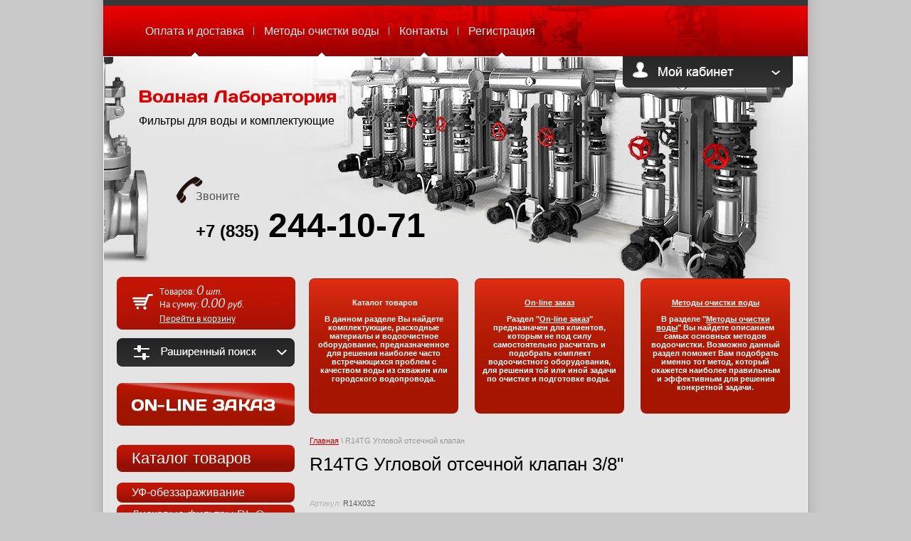

--- FILE ---
content_type: text/html; charset=utf-8
request_url: http://es-market.ru/magazin/product/r14tg-uglovoy-otsechnoy-klapan-3/8
body_size: 9605
content:


	<!DOCTYPE html PUBLIC "-//W3C//DTD XHTML 1.0 Transitional//EN" "http://www.w3.org/TR/xhtml1/DTD/xhtml1-transitional.dtd">
<html xmlns="http://www.w3.org/1999/xhtml" xml:lang="en" lang="ru">
<head>
<meta name="robots" content="all"/>
<meta http-equiv="Content-Type" content="text/html; charset=UTF-8" />
<meta name="description" content="GIACOMINI R14TG Угловой отсечной клапан 3/8&quot;" />
<meta name="keywords" content="GIACOMINI R14TG Угловой отсечной клапан 3/8&quot;" />
<meta name="SKYPE_TOOLBAR" content="SKYPE_TOOLBAR_PARSER_COMPATIBLE" />
<link href="/t/v124/images/styles.css" type="text/css" rel="stylesheet" />
<link href="/t/v124/images/styles_articles_tpl.css" type="text/css" rel="stylesheet" />
<title>GIACOMINI R14TG Угловой отсечной клапан 3/8&quot;</title>
<link href="/g/shop2/shop2.css" rel="stylesheet" type="text/css" />
<link href="/g/shop2/comments/comments.less.css" rel="stylesheet" type="text/css" />
<link rel="stylesheet" type="text/css" href="/g/shop2/elements.less.css">

	<script type="text/javascript" src="/g/jquery/jquery-1.7.2.min.js" charset="utf-8"></script>


<script type="text/javascript" src="/g/shop2/shop2.packed.js"></script>
<script type="text/javascript" src="/g/printme.js" charset="utf-8"></script>
<script type="text/javascript" src="/g/no_cookies.js" charset="utf-8"></script>
<script type="text/javascript" src="/g/shop2v2/default/js/baron.min.js"></script>
<script type="text/javascript" src="/g/shop2/shop2custom.js" charset="utf-8"></script>
<script type="text/javascript" src="/g/shop2/disable.params.shop2.js" charset="utf-8"></script>
<script type="text/javascript">
	shopClient.uri = '/magazin';
	shopClient.mode = 'product';
        	shop2.apiHash = {"getPromoProducts":"3b60d2253a25becf230ebec37325df50","cartAddItem":"a2b2708d2f1e82ae406ad564842f47a3","getSearchMatches":"0b15f2de19595381b47e6ec0bfacb58c","getFolderCustomFields":"2b086c18d0e0ef1d9456fe19c89484e1","getProductListItem":"2f0a3e58d36eb082fe7f7ce0bdb4e59a","cartRemoveItem":"2b14357476a194849e605c6cdc8ecc1f","cartUpdate":"f3e3559134acc89b73dc55622c31e154","cartRemoveCoupon":"fd3911c885b035210347a1bfc0f9bc73","cartAddCoupon":"11788a7d5f81a4aae5adf2502eb46ecd","deliveryCalc":"238e5bab2ac73a5cf66f7253ab937b72","printOrder":"2f8d2ec3a817335b61f29db01bd764cf","cancelOrder":"f06929687f751e2f364d06c729cc49b0","cancelOrderNotify":"d3ef365c64d794fba323282c19739f20","repeatOrder":"848b4c2bbca2f4f26042a20b95dfd421","paymentMethods":"d7ebcaee46b419a16499d42f9189401c","compare":"bc578952b9f7ab8b2a688bf9c9606dfd"};
</script><link href="/t/v124/images/styles_shop2.css" type="text/css" rel="stylesheet" />

            <!-- 46b9544ffa2e5e73c3c971fe2ede35a5 -->
            <script src='/shared/s3/js/lang/ru.js'></script>
            <script src='/shared/s3/js/common.min.js'></script>
        <link rel='stylesheet' type='text/css' href='/shared/s3/css/calendar.css' /><link rel='stylesheet' type='text/css' href='/shared/highslide-4.1.13/highslide.min.css'/>
<script type='text/javascript' src='/shared/highslide-4.1.13/highslide-full.packed.js'></script>
<script type='text/javascript'>
hs.graphicsDir = '/shared/highslide-4.1.13/graphics/';
hs.outlineType = null;
hs.showCredits = false;
hs.lang={cssDirection:'ltr',loadingText:'Загрузка...',loadingTitle:'Кликните чтобы отменить',focusTitle:'Нажмите чтобы перенести вперёд',fullExpandTitle:'Увеличить',fullExpandText:'Полноэкранный',previousText:'Предыдущий',previousTitle:'Назад (стрелка влево)',nextText:'Далее',nextTitle:'Далее (стрелка вправо)',moveTitle:'Передвинуть',moveText:'Передвинуть',closeText:'Закрыть',closeTitle:'Закрыть (Esc)',resizeTitle:'Восстановить размер',playText:'Слайд-шоу',playTitle:'Слайд-шоу (пробел)',pauseText:'Пауза',pauseTitle:'Приостановить слайд-шоу (пробел)',number:'Изображение %1/%2',restoreTitle:'Нажмите чтобы посмотреть картинку, используйте мышь для перетаскивания. Используйте клавиши вперёд и назад'};</script>

<!--s3_require-->
<link rel="stylesheet" href="/g/basestyle/1.0.1/user/user.css" type="text/css"/>
<link rel="stylesheet" href="/g/basestyle/1.0.1/user/user.blue.css" type="text/css"/>
<script type="text/javascript" src="/g/basestyle/1.0.1/user/user.js" async></script>
<!--/s3_require-->

<!--s3_goal-->
<script src="/g/s3/goal/1.0.0/s3.goal.js"></script>
<script>new s3.Goal({map:[], goals: [], ecommerce:[{"ecommerce":{"detail":{"products":[{"id":"2642494209","name":"R14TG Угловой отсечной клапан","price":473.8,"brand":"Giacomini S.p.A. (Италия)","category":""}]}}}]});</script>
<!--/s3_goal-->

</head>
<body>
<div id="site-wrap-2">
<div id="site-wrap">
	<div class="site-header">
      <div class="shop2-login shop2-login-close">
    <div class="shop2-login-header">
        Мой кабинет
    </div>
    <div class="shop2-login-body">
        <form method="post" action="/users" id="shop2-login">
            <input type="hidden" name="mode" value="login" />
            <div class="shop2-login-input-header">Логин:</div>
            <input type="text" name="login" class="shop2-login-input-big shop2-login-input-border" />
            <div class="shop2-login-input-header">Пароль:</div>
            <input type="password" name="password" class="shop2-login-input-small shop2-login-input-border" />
            <a class="shop2-button login" href="#" onclick="document.getElementById('shop2-login').submit(); return false;">
                <span class="shop2-button-left">Войти</span>
                <span class="shop2-button-right">&nbsp;</span>
            </a>
            <input type="submit" style="display: none" />
        <re-captcha data-captcha="recaptcha"
     data-name="captcha"
     data-sitekey="6LddAuIZAAAAAAuuCT_s37EF11beyoreUVbJlVZM"
     data-lang="ru"
     data-rsize="invisible"
     data-type="image"
     data-theme="light"></re-captcha></form>
        <a href="/users/register" class="shop2-login-registration-link">Регистрация</a>
        <div class="shop2-login-links-delimiter"></div>
        <a href="/users/forgot_password" class="shop2-login-recovery-link">Забыли пароль?</a>
    </div>
</div>
      <div class="site-logo"><a href="http://es-market.ru"><img src="/t/v124/images/logo.png" alt="logo" /></a></div>   
    <div class="phone-top"><div class="phone-top-title">Звоните</div><p><span style="color: #000000;"><span style="color: #000000; font-size: 18pt;"><strong>+7 (835)</strong></span><span style="color: #000000; font-size: 36pt;">&nbsp;<strong>2<span style="color: #000000;">44-10-71</span></strong></span></span></p>

<p>&nbsp;</p></div>    <div class="prof">Фильтры для воды и комплектующие</div>
	<ul class="menu-top">
             <li><a href="/oplata-i-dostavka" >Оплата и доставка</a></li>
             <li><a href="/metody-ochistki-vody" >Методы очистки воды</a></li>
             <li><a href="/kontakty" >Контакты</a></li>
             <li><a href="/users" >Регистрация</a></li>
          </ul><div class="top-blocks">
<div class="top-block"><p style="text-align: center;">&nbsp;<strong style="text-align: center;">Каталог товаров</strong></p>
<p style="text-align: center;"><strong style="text-align: center;">В данном разделе Вы найдете комплектующие, расходные материалы и водоочистное оборудование, предназначенное для решения наиболее часто встречающихся проблем с качеством воды из скважин или городского водопровода.</strong></p>
<p>&nbsp;</p></div><div class="top-block"><p><a href="/zakaz_on-line">
<p style="text-align: center;"><strong>On-line заказ</strong></p>
</a></p>
<p style="text-align: center;"><strong>Раздел "<strong><a href="/zakaz_on-line">On-line заказ</a>" предназначен для клиентов, которым не под силу самостоятельно расчитать и подобрать комплект водоочистного оборудования, для решения той или иной задачи по очистке и подготовке воды.&nbsp;</strong></strong></p>
<p>&nbsp;</p></div><div class="top-block"><p style="text-align: center;"><strong><a href="/metody-ochistki-vody">Методы очистки воды</a></strong></p>
<p style="text-align: center;"><strong>В разделе "<a href="/metody-ochistki-vody">Методы очистки воды</a>" Вы найдете описанием самых основных методов водоочистки. Возможно данный раздел поможет Вам подобрать именно тот метод, который окажется наиболее правильным и эффективным для решения конкретной задачи.</strong></p>
<p>&nbsp;</p></div></div>
    
</div>	
    
    <div class="site-content-wrap">
<div class="site-content-middle">

<div class="site-path" data-url="/"><a href="/">Главная</a> \ R14TG Угловой отсечной клапан</div><h1>R14TG Угловой отсечной клапан 3/8&quot;</h1>
	
		<script type="text/javascript">
			if ( typeof jQuery == "undefined") {
				document.write('<' + 'script type="text/javascript" charset="utf-8" ' + 'src="/shared/s3/js/jquery-1.7.2.min.js"' + '><' + '/script>');
			}
		</script>
	


	<script type="text/javascript">
		//<![CDATA[
		shop2.product.init({
			'refs' : [],
			'apiHash' : {"getPromoProducts":"3b60d2253a25becf230ebec37325df50","cartAddItem":"a2b2708d2f1e82ae406ad564842f47a3","getSearchMatches":"0b15f2de19595381b47e6ec0bfacb58c","getFolderCustomFields":"2b086c18d0e0ef1d9456fe19c89484e1","getProductListItem":"2f0a3e58d36eb082fe7f7ce0bdb4e59a","cartRemoveItem":"2b14357476a194849e605c6cdc8ecc1f","cartUpdate":"f3e3559134acc89b73dc55622c31e154","cartRemoveCoupon":"fd3911c885b035210347a1bfc0f9bc73","cartAddCoupon":"11788a7d5f81a4aae5adf2502eb46ecd","deliveryCalc":"238e5bab2ac73a5cf66f7253ab937b72","printOrder":"2f8d2ec3a817335b61f29db01bd764cf","cancelOrder":"f06929687f751e2f364d06c729cc49b0","cancelOrderNotify":"d3ef365c64d794fba323282c19739f20","repeatOrder":"848b4c2bbca2f4f26042a20b95dfd421","paymentMethods":"d7ebcaee46b419a16499d42f9189401c","compare":"bc578952b9f7ab8b2a688bf9c9606dfd"},
			'verId': 678424
			});
		// ]]>
	</script>

	
	
	
													
				
<form class="tpl-product shop2-product-item"  method="post" action="/magazin?mode=cart&amp;action=add" accept-charset="utf-8"
onsubmit="shopClient.addItem(this, 'a2b2708d2f1e82ae406ad564842f47a3', '678424', this.kind_id.value, this.amount.value,this.elements.submit, 'shop2-cart-preview'); return false;">
	<input type="hidden" name="kind_id" value="2642494209"/>
	<input type="hidden" name="product_id" value="2286575809"/>
	<input type="hidden" name="meta" value='null'/>
		<div class="product-code">
		Артикул: <span>R14X032</span>
	</div>
			<div class="product-clear"></div>
	<div class="product-wrap">
		<div class="product-left-bar">
			<div style="min-width:192px; min-height:180px;">
				<div class="product-image " style="width:192px; height:180px;">
										<a href="/d/38_r14tg_uglovoy_otsechnoy_klapan.png" class="highslide" onclick="return hs.expand(this, {slideshowGroup: 'product'})"> <img id="shop2-product-image"
						src="/thumb/2/oREPdtkdLqdhMVL09xn4IQ/192r180/d/38_r14tg_uglovoy_otsechnoy_klapan.png" 
						alt="R14TG Угловой отсечной клапан" /> </a>
									</div>
												<div class="product-vendor">
					<table>
						<tr>
														<td class="product-vendor-name"><a href="/magazin/vendor/giacomini-s-p-a-italiya">Giacomini S.p.A. (Италия)</a></td>
						</tr>
					</table>
				</div>
											</div>

		</div>
		<div class="product-right-bar">
			<div class="product-bot">
								
								<div class="product-price">
										Цена:
					<br />
					<div style="text-decoration: line-through;" class="price-old"><span>679.65 руб.</span></div>					<span>473.80</span> <em>руб. </em>
									</div>
				<div class="product-amount">
					Кол-во:
					<br />
					<span class="product-amount-button p-minus"></span>
					<input type="text" name="amount" value="1" />
					<span class="product-amount-button p-plus"></span>
				</div>
				<div class="buy-button">
					<button type="submit" name="submit" value="Купить"  class="product-buy" title="Купить"><span class="buy"></span></button>
				</div>
				<div class="product-clear"></div>
				
			</div>
			
			
			<div class="product-compare">
			<label>
				<input type="checkbox" value="2642494209"/>
				Добавить к сравнению
			</label>
		</div>
		
							
		<script type="text/javascript">
			hs.align = 'center';
			hs.transitions = ['expand', 'crossfade'];
			hs.outlineType = 'rounded-white';
			hs.fadeInOut = true;
			hs.dimmingOpacity = 0.75;

			hs.addSlideshow({
				slideshowGroup: 'product',
				interval: 5000,
				repeat: false,
				useControls: true,
				fixedControls: 'fit',
				overlayOptions: {
					opacity: .75,
					position: 'bottom center',
					hideOnMouseOut: true
				}
			});
		</script>
	

		</div>
		<div class="product-clear"></div>
	</div>
<re-captcha data-captcha="recaptcha"
     data-name="captcha"
     data-sitekey="6LddAuIZAAAAAAuuCT_s37EF11beyoreUVbJlVZM"
     data-lang="ru"
     data-rsize="invisible"
     data-type="image"
     data-theme="light"></re-captcha></form>



<div class="product-desc">
	<div class="shop-tabs">
		<ul class="shop-tabs-nav">
							<li>
					<a href="#tabs-1">Описание</a>
				</li>
			
			
			
								</ul>

		<div class="product-clear"></div>

					<div class="shop-tab" id="tabs-1">
				<p style="text-align: justify;">Угловой отсечной клапан, хромированный, отвод с герметичной прокладкой.</p>
				<div class="product-clear"></div>
			</div>
		
		
		
		
		
	</div>
</div>

<br />
<div class="shop2-back">
    <a rel="nofollow" href="javascript:shopClient.back()"><span>Назад</span></a>  
</div>
	

	
	<div class="content-clear"></div>
</div>
</div>
<div class="site-content-left">
     


<div id="shop2-cart-preview">
<div id="cart">
  Товаров: <span id="cart_total_amount">0</span> <span id="cart_total_italic">шт.</span>
  <div>На сумму: <p class="sum"  id="mags"><span id="cart_total">0.00</span> руб.</p></div>
<p class="order"><a href="/magazin/cart">Перейти в корзину</a></p>
<div id="shop-added">Добавлено в корзину</div>
</div>
</div>






  <div class="shop-search-metawrap">
  <div class="shop-search-title">Поиск</div>
	  <div class="shop-search-wrap">

	<form method="get" name="shop2_search"
		action="/magazin/search" enctype="multipart/form-data">
		<input type="hidden" name="sort_by" value=""/>
		
		<div class="row">
			Цена:<br /> 
			<span>от:</span> <input class="small" type="text" name="s[price][min]" value="" /> <span>до:</span> <input class="small" type="text" name="s[price][max]" value="" />
		</div>
		
		<div class="row">
			Название:<br />  <input type="text" name="s[name]" value="" maxlength="100" size="16" />
		</div>
		
		<div class="row">
			Артикул:<br />
			<input type="text" name="s[article]" value="" maxlength="100" size="16" />
		</div>
		
		<div class="row">
			Текст:<br /> 
			<input type="text" name="search_text" value="" maxlength="100" size="16" />
		</div>
	
		<div class="row">Выберите категорию:<br /><select id="s[folder_id]" name="s[folder_id]" onchange="shopClient.Search.getFolderParams(this, '2b086c18d0e0ef1d9456fe19c89484e1', 678424)"><option value="" >Все</option><option value="237763009" > УФ-обеззараживание</option><option value="232849409" > Дисковые фильтры RL-Q</option><option value="117383009" > Ионообменные смолы</option><option value="90634102" > Таблетированная соль</option><option value="117382809" > Фильтрующие материалы</option><option value="234836209" > Системы аэрации воды</option><option value="234836009" > Системы умягчения воды</option><option value="234837809" > Системы фильтрации воды</option><option value="95234809" > Комбинированные системы</option><option value="141920209" > Системы удаления нитратов</option><option value="609405621" > Оборудование Kinetico</option><option value="55922209" > Оборудование Ecomaster</option><option value="131504409" > Оборудование Gruenbeck</option><option value="130012609" > Мембранные элементы CSM</option><option value="609618621" > Фильтры Hangzhou Mey MBH</option></select></div><div id="shop2_search_custom_fields"></div>
		
		<div class="row">Производитель:<br /><select name="s[vendor_id]"><option value="">Все</option><option value="22335902" >Alpha Commodities SARL</option><option value="496009" >Best Water Technology</option><option value="8816009" >Canature</option><option value="8815809" >Clack</option><option value="26188809" >Extrasel GMBH</option><option value="26134009" >Giacomini S.p.A. (Италия)</option><option value="10397809" >Grünbeck Wasseraufbereitung GmbH</option><option value="10539609" >Hangzhou Mey КНР</option><option value="37012021" >Kinetico Incorporated</option><option value="22340502" >Koyuncy, Турция</option><option value="1464009" >LANXESS Deuttschlland GmbH</option><option value="22336902" >Мозырьсоль</option><option value="8950907" >Россия</option><option value="22303302" >Турция, Koyuncy</option></select></div>	
		<div class="row">
			Новинка:<br /> 
			<select name="s[new]">
				<option value="">Все</option>
				<option value="0">нет</option>
				<option value="1">да</option>
			</select>
		</div>
		
		<div class="row">
			Спецпредложение:<br />
			<select name="s[special]">
				<option value="">Все</option>
				<option value="0">нет</option>
				<option value="1">да</option>
			</select>
		</div>
	
		<div class="row">
			Результатов на странице:<br />
			<select name="s[products_per_page]">
																		<option value="5">5</option>
														<option value="20">20</option>
														<option value="35">35</option>
														<option value="50">50</option>
														<option value="65">65</option>
														<option value="80">80</option>
														<option value="95">95</option>
							</select>
		</div>

		<div class="submit"><input type="submit" value="Найти" /></div>
	<re-captcha data-captcha="recaptcha"
     data-name="captcha"
     data-sitekey="6LddAuIZAAAAAAuuCT_s37EF11beyoreUVbJlVZM"
     data-lang="ru"
     data-rsize="invisible"
     data-type="image"
     data-theme="light"></re-captcha></form>
</div>
  </div>
  <div class="zakaz"><a href="/zakaz_on-line" title="On-line заказ"><img src="/t/v124/images/zakaz.png" alt="On-line заказ" /></a></div>
    
        <div class="cat-tit">Каталог товаров</div>
    <ul class="cat">
                <li class="level_1"><a href="/magazin/folder/uf-obezzarazhivaniye" >УФ-обеззараживание</a></li>
                           <li class="level_1"><a href="/magazin/folder/diskovyye-filtry" >Дисковые фильтры RL-Q</a></li>
                           <li class="level_1"><a href="/magazin/folder/ionoobmennyye-smoly" >Ионообменные смолы</a></li>
                           <li class="level_1"><a href="/magazin/folder/salt" >Таблетированная соль</a></li>
                           <li class="level_1"><a href="/magazin/folder/filtruyushchiye-materialy" >Фильтрующие материалы</a></li>
                           <li class="level_1"><a href="/magazin/folder/sistemy-aeratsii-vody" >Системы аэрации воды</a></li>
                           <li class="level_1"><a href="/magazin/folder/sistemy-umyagcheniya-vody" >Системы умягчения воды</a></li>
                           <li class="level_1"><a href="/magazin/folder/sistemy-filtratsii-vody" >Системы фильтрации воды</a></li>
                           <li class="level_1"><a href="/magazin/folder/mnogofunktsionalnyye-sistemy-runxin" >Комбинированные системы</a></li>
                           <li class="level_1"><a href="/magazin/folder/sistemy-udaleniya-nitratov" >Системы удаления нитратов</a></li>
                           <li class="level_1"><a href="/magazin-kinetico/folder/kinetico" >Оборудование Kinetico</a></li>
                           <li class="level_1"><a href="/magazin/folder/ecomaster" >Оборудование Ecomaster</a></li>
                           <li class="level_1"><a href="/magazin/folder/gruenbeck" >Оборудование Gruenbeck</a></li>
                           <li class="level_1"><a href="/magazin/folder/csm" >Мембранные элементы CSM</a></li>
                           <li class="level_1"><a href="/magazin/folder/mbh" >Фильтры Hangzhou Mey MBH</a></li>
           </ul>  <!--433-->
               
       <div class="inform"><a href="http://clck.yandex.ru/redir/dtype=stred/pid=47/cid=1248/*http://market.yandex.ru/grade-shop.xml?shop_id=148193"><img src="http://clck.yandex.ru/redir/dtype=stred/pid=47/cid=1248/*http://img.yandex.ru/market/informer9.png" border="0" alt="Оцените качество магазина на Яндекс.Маркете." /></a>


<object height="100" width="100" codebase="http://download.macromedia.com/pub/shockwave/cabs/flash/swflash.cab#version=6,0,40,0" classid="clsid:d27cdb6e-ae6d-11cf-96b8-444553540000">
 <param name="wmode" value="transparent" />
 <param name="src" value="http://flashbase.oml.ru/f/clock_1.swf" /><embed height="100" width="100" src="http://flashbase.oml.ru/f/clock_1.swf" wmode="transparent" type="application/x-shockwave-flash"></embed>
 </object></div></div>   

  <div class="clear"></div>
</div></div>

<div class="site-footer">
<div class="site-name-bottom"> &copy; 2011 - 2026 ООО "Экосистемы"</div>
    <div class="site-counters"><!--LiveInternet counter--><script type="text/javascript"><!--
document.write("<a href='http://www.liveinternet.ru/click' "+
"target=_blank><img src='//counter.yadro.ru/hit?t52.10;r"+
escape(document.referrer)+((typeof(screen)=="undefined")?"":
";s"+screen.width+"*"+screen.height+"*"+(screen.colorDepth?
screen.colorDepth:screen.pixelDepth))+";u"+escape(document.URL)+
";"+Math.random()+
"' alt='' title='LiveInternet: показано число просмотров и"+
" посетителей за 24 часа' "+
"border='0' width='88' height='31'><\/a>")
//--></script><!--/LiveInternet-->

<!-- Rating@Mail.ru counter -->
<script type="text/javascript">//<![CDATA[
var a='';js=10;d=document;
try{a+=';r='+escape(d.referrer);}catch(e){}try{a+=';j='+navigator.javaEnabled();js=11;}catch(e){}
try{s=screen;a+=';s='+s.width+'*'+s.height;a+=';d='+(s.colorDepth?s.colorDepth:s.pixelDepth);js=12;}catch(e){}
try{if(typeof((new Array).push('t'))==="number")js=13;}catch(e){}
try{d.write('<a href="http://top.mail.ru/jump?from=2069669"><img src="http://d4.c9.bf.a1.top.mail.ru/counter?id=2069669;t=77;js='+js+
a+';rand='+Math.random()+'" alt="Рейтинг@Mail.ru" style="border:0;" height="31" width="38" \/><\/a>');}catch(e){}//]]></script>
<noscript><p><a href="http://top.mail.ru/jump?from=2069669"><img src="http://d4.c9.bf.a1.top.mail.ru/counter?js=na;id=2069669;t=77" 
style="border:0;" height="31" width="38" alt="Рейтинг@Mail.ru" /></a></p></noscript>
<!-- //Rating@Mail.ru counter -->

<!-- begin of Top100 code -->

<script id="top100Counter" type="text/javascript" src="http://counter.rambler.ru/top100.jcn?2511377"></script>
<noscript>
<a href="http://top100.rambler.ru/navi/2511377/">
<img src="http://counter.rambler.ru/top100.cnt?2511377" alt="Rambler's Top100" border="0" />
</a>

</noscript>
<!-- end of Top100 code -->
<!--__INFO2026-01-21 00:50:04INFO__-->
</div>
    <div class="site-copyright"><span style='font-size:14px;' class='copyright'><!--noindex--> <span style="text-decoration:underline; cursor: pointer;" onclick="javascript:window.open('https://megagr'+'oup.ru/base_site?utm_referrer='+location.hostname)" class="copyright">Создание сайта для компании</span> <!--/noindex-->
</span></div>
    <div class="address-bottom"><table border="0" class="table0" style="width: 191px; height: 10px;">
	<tbody>
		<tr>
			<td style="text-align: left;"><span style="font-size: 10.6667px;">Чебоксары</span></td>
			<td style="text-align: left;"><span style="font-size: 8pt;">+7 (835) 244-10-71</span></td>
		</tr>
		<tr>
			<td><span style="font-size: 8pt;">Н.Новгород</span></td>
			<td><span style="font-size: 8pt;">+7 (831) 414-10-71</span></td>
		</tr>
	</tbody>
</table></div>      
    <ul class="menu-bottom">
             <li><a href="/oplata-i-dostavka" >Оплата и доставка</a></li>
             <li><a href="/metody-ochistki-vody" >Методы очистки воды</a></li>
             <li><a href="/kontakty" >Контакты</a></li>
             <li><a href="/users" >Регистрация</a></li>
          </ul></div>
<!--V.G.-->

<!-- assets.bottom -->
<!-- </noscript></script></style> -->
<script src="/my/s3/js/site.min.js?1768978399" ></script>
<script src="/my/s3/js/site/defender.min.js?1768978399" ></script>
<script src="https://cp.onicon.ru/loader/5326bcad72d22cfc74000003.js" data-auto async></script>
<script >/*<![CDATA[*/
var megacounter_key="706147f9e26dc387299a46e36245925d";
(function(d){
    var s = d.createElement("script");
    s.src = "//counter.megagroup.ru/loader.js?"+new Date().getTime();
    s.async = true;
    d.getElementsByTagName("head")[0].appendChild(s);
})(document);
/*]]>*/</script>
<script >/*<![CDATA[*/
$ite.start({"sid":253114,"vid":678424,"aid":17365,"stid":4,"cp":21,"active":true,"domain":"es-market.ru","lang":"ru","trusted":false,"debug":false,"captcha":3});
/*]]>*/</script>
<!-- /assets.bottom -->
</body>
</html>


--- FILE ---
content_type: text/css
request_url: http://es-market.ru/t/v124/images/styles.css
body_size: 3267
content:
@charset "utf-8";
/* CSS Document */

@font-face {
    font-family: 'PTSansRegular';
    src: url('pt_sans-web-regular-webfont.eot');
    src: local('☺'), url('pt_sans-web-regular-webfont.woff') format('woff'), url('pt_sans-web-regular-webfont.ttf') format('truetype'), url('pt_sans-web-regular-webfont.svg#PTSansRegular') format('svg');
    font-weight: normal;
    font-style: normal;
}

@font-face {
    font-family: 'PTSansItalic';
    src: url('pt_sans_italic-webfont.eot');
    src: local('☺'), url('pt_sans_italic-webfont.woff') format('woff'), url('pt_sans_italic-webfont.ttf') format('truetype'), url('pt_sans_italic-webfont.svg#PTSansItalic') format('svg');
    font-weight: normal;
    font-style: normal;
}

html, body {
  margin:0;
  padding:0;
  position:relative;
  height:100%;
  min-width:990px;
  font:normal 15px "Trebuchet MS", Arial, Helvetica, sans-serif;
  color:#4b4b4b;
  background:url(wrap-fon.png) center repeat-y #c9c9c9;
}

img{border:none;}

a {color:#0080a0;}
    a:hover {text-decoration:none;}
         a img {border:none;}

h1, h2, h3, h4, h5, h6 {font-weight:normal; font-family:"Trebuchet MS", Arial, Helvetica, sans-serif; color:#000000;}

h1 {
  display:block;
  width:460px;
   font-size:26px;
   margin:0 0 33px;
}

h2 {font-size:25px;}

h3 {font-size:24px;}

h4 {font-size:22px;}

h5, h6 {font-size:20px;}

div.site-path {font-family:"Trebuchet MS", Arial, Helvetica, sans-serif;font-size:11px;color:#989898;margin:0 0 12px;position:relative; width:460px;}
div.site-path a {color:#c80000;}
div.site-path span.strelochka {color:#989898;}

.thumb              {color:#009946}

/* tables */

table.table0 { border-collapse:collapse;}
  table.table0 td { padding:5px; border: none}

table.table1 { border-collapse:collapse;}

    table.table1 td { padding:5px; border: 1px solid #5c5c5c;}

table.table2 { border-collapse:collapse;}

    table.table2 td { padding:5px; border: 1px solid #5c5c5c;}
      table.table2 th { padding:8px 5px; border: 1px solid #5c5c5c; background-color:#c83123; color:#ffffff; text-align:left;}

/* GALLERY */

table.gallery {border-spacing:10px; border-collapse:separate;}
  table.gallery td {background-color:none; text-align:center; padding:15px;}
    table.gallery td img {}

hr {height:1px; font-size:0; line-height:0; background:#5c5c5c;border:none}

/*main*/

#site-wrap-2 {
  position:relative;
  width:100%;
  min-height:100%;
  margin:0 auto -120px;
  background:url(top-bigimage.jpg) top center no-repeat;
}
#site-wrap {
  position:relative;
  height:auto !important;
  height:100%;
  min-height:100%;
  width:990px;
  padding:0;
  margin:0 auto;
}

.clear {clear:both;height:120px;}
.content-clear {clear:both;}
.site-header {position:relative;height:478px;}

.site-logo {
  position:absolute;
  left:50px;
  top:127px;
}

.prof {
  position:absolute;
  top:161px;
  left:50px;
  font-family:"Trebuchet MS", Arial, Helvetica, sans-serif;
  font-size:16px;
  color:#000000;
}

.phone-top {
  position:absolute;
  left:102px;
  top:248px;
  overflow:hidden;
  color:#717171;
  background:url(phone.png) top left no-repeat;
  padding:19px 0 0 28px;
  font:normal 20px "Trebuchet MS", Arial, Helvetica, sans-serif;
}
.phone-top-title {font-family:"Trebuchet MS", Arial, Helvetica, sans-serif; color:#4c4c4c; font-size:16px; margin:0 0 4px;}
.phone-top a {color:#717171;}
.phone-top p {margin:0;padding:0;}

.zakaz {
  margin:23px 0 27px;
}

.top-blocks {
  position:absolute;
  top:391px;
  left:289px;
  height:190px;
  width:700px;
  overflow:hidden;
}

.top-block {
  position:relative;
  float:left;
  height:159px;
  border-top:1px solid #a51500;
  width:190px;
  text-align:center;
  padding:16px 10px 14px;
  margin:0 23px 0 0;
  font-family:"Trebuchet MS", Arial, Helvetica, sans-serif;
  font-size:11px;
  color:#ffffff;
  background:url(top-block.png) top repeat-x;
  -moz-border-radius:8px;
  -webkit-border-radius:8px;
  -khtml-border-radius:8px;
  border-radius:8px;
  behavior:url(/d/253936/t/images/pie.htc);
}
.top-block a {color:#ffffff;}

/*============ Menu Top ==============*/

.menu-top {
  position:absolute;
  left:44px;
  top:8px;
  right:44px;
  height:71px;
  list-style:none;
  overflow:hidden;
  margin:0;
  padding:0;
}
.menu-top li {
  display:inline-block;
  height:71px;
  line-height:71px;
  background:url(tm-rishka.gif) left no-repeat;
  *display:inline;
  zoom:1;
}
.menu-top li:first-child {background:none;}

.menu-top li a {
  display:inline-block;
  height:71px;
  line-height:71px;
  text-decoration:none;
  margin:0 -6px 0 0;
  padding:0 15px;
  color:#efefef;
  font-family:"Trebuchet MS", Arial, Helvetica, sans-serif;
  font-size:16px;
  background:url(tm-strelka.gif) bottom center no-repeat;
}
.menu-top li a:hover {
  position:relative;
  z-index:3;
  background:url(tm-strelka.gif) bottom center no-repeat #373737;
}
/*-=-=-=-=-=-=-=-=-=-=-=-=  Content -=-=-=-=-=-=-=-=-=-=-=-=*/

.site-content-wrap {float:left;  width:100%;}



/*-=-=-=-=-=-=-=-=-=-=-=-=  Center col -=-=-=-=-=-=-=-=-=-=-=-=*/

.site-content-middle {margin:0 20px 0 290px;padding:135px 0 40px;}

/*-=-=-=-=-=-=-=-=-=-=-=-=  Left col -=-=-=-=-=-=-=-=-=-=-=-=*/

.site-content-left {float:left; width:250px; margin-left:-100%;padding:0 0 40px 19px; margin-top: -89px; position: relative;}

/*==   Lmenu   ==*/

.lmenu {
  width:250px;
  list-style:none;
  margin:0 0 21px;
  padding:0;
}

.lmenu li {
  wight:250px;
  margin:0 0 3px;
}
.lmenu li a {
  position:relative;
  display:block;
  width:250px;
  color:#ffffff;
  text-decoration:none;
  background:url(lm.png) top repeat-x #951004;
    -moz-border-radius:8px;
  -webkit-border-radius:8px;
  -khtml-border-radius:8px;
  border-radius:8px;
  behavior:url(/d/253936/t/images/pie.htc);
}
.lmenu li a:hover {
  background:url(lm-hov.png) top repeat-x #121212;
  color:#ffffff;
  text-decoration:none;
}
.lmenu li a span.hov1 {
  position:relative;
  display:inline-block;
  width:219px;
  background:url(lm-strelka.png) left no-repeat;
  font-family:"Trebuchet MS", Arial, Helvetica, sans-serif;
  text-decoration:none;
  font-size:16px;
  padding:5px 10px 5px 21px;
  cursor:pointer;
  background:url(lm-strelka.gif) 0 12px no-repeat;
  -moz-border-radius:8px;
  -webkit-border-radius:8px;
  -khtml-border-radius:8px;
  border-radius:8px;
  behavior:url(/d/253936/t/images/pie.htc);
}
.lmenu li a:hover span.hov1 {background:url(lm-strelka.gif) 0 12px no-repeat;}

/*==   CAT   ==*/

.cat-tit {
  font-family:"Trebuchet MS", Arial, Helvetica, sans-serif;
  font-size:22px;
  color:#fefefe;
  margin:0 0 15px;
  padding:6px 10px 6px 21px;
  background:url(lm.png) top repeat-x #951004;
  -moz-border-radius:8px;
  -webkit-border-radius:8px;
  -khtml-border-radius:8px;
  border-radius:8px;
  behavior:url(/d/253936/t/images/pie.htc);
}

.cat {
  width:250px;
  list-style:none;
  margin:0 0 30px;
  padding:0;
}
.cat li {
  wight:250px;
  margin:0 0 3px;
}
.cat li.level_1 a {
  position:relative;
  display:block;
  width:219px;
  color:#ffffff;
  font-family:"Trebuchet MS", Arial, Helvetica, sans-serif;
  text-decoration:none;
  font-size:16px;
  padding:5px 10px 5px 21px;
  background:url(lm.png) top repeat-x #951004;
  -moz-border-radius:8px;
  -webkit-border-radius:8px;
  -khtml-border-radius:8px;
  border-radius:8px;
  behavior:url(/d/253936/t/images/pie.htc);
}
.cat li.level_1 a:hover, .cat li.level_1 #active {
  background:url(lm-hov.png) top repeat-x #121212;
  color:#ffffff;
  text-decoration:none;
}


.cat li.level_2 {
  padding:0 15px;
  display:block;
}

.cat li.level_2 a {
  position:relative;
  display:block;
  padding:5px 10px 5px 20px;
  color:#686868;
  font-size:12px;
  font-family:Arial, Helvetica, sans-serif;
  text-decoration:none;
  background:url(cat-level2.gif) left no-repeat #c5c5c5;
  -moz-border-radius:8px;
  -webkit-border-radius:8px;
  -khtml-border-radius:8px;
  border-radius:8px;
  behavior:url(/d/253936/t/images/pie.htc);
}

.cat li.level_2 a:hover, .cat li.level_2 #active {
  color:#d50209;
  background:url(cat-level2-hov.gif) left no-repeat #c5c5c5;
}

/*------------------------  Edit-block  -----------------------*/

div.edit-tit {
  font-family:"Trebuchet MS", Arial, Helvetica, sans-serif;
  font-size:22px;
  margin:0 0 16px;
}
div.edit {
  position:relative;
  width:220px;
  color:#ffffff;
  font-family:"Trebuchet MS", Arial, Helvetica, sans-serif;
  font-size:14px;
  padding:15px 10px 20px 20px;
  line-height:18px;
  margin:0 0 14px;
  background:#373737;
    -moz-border-radius:8px;
  -webkit-border-radius:8px;
  -khtml-border-radius:8px;
  border-radius:8px;
  behavior:url(/d/253936/t/images/pie.htc);
}
div.edit a {color:#00ccff;}

/*===================   NEWS Block  ======================*/

.news-tit {
  width:230px;
  padding:0 0 0 20px;
  font-family:"Trebuchet MS", Arial, Helvetica, sans-serif;
  font-size:26px;
  color:#c80000;
}

.news-block {width:220px;padding:6px 10px 40px 20px;}
.news-block div.news {padding:10px 0 10px;color:;font-size:11px;}
div.news a {color:;}
div.date {
  width:68px;
  height:17px;
  line-height:17px;
  font-size:12px;
  color:#ffffff;
  margin:0 0 7px;
  font-family:"Trebuchet MS", Arial, Helvetica, sans-serif;
  text-align:center;
  background:#c80000;
}
div.topn {margin-bottom:7px;}
div.news a.zag {color:#0080a0;font-family:"Trebuchet MS", Arial, Helvetica, sans-serif;font-size:14px;}


/*------------------------  Informers  -----------------------*/

.inform {width:250px;padding:0 0 10px;text-align:center;}
.inform img {margin-bottom:15px;}

/*------------------------  подвал  -----------------------*/
                                                 
                                                 
.site-footer {
  position:relative;
  width:990px;
  height:120px;
  margin:0 auto;
  background:#373737;
}

.site-name-bottom {
  position:absolute;
  left:41px;
  bottom:74px;
  color:#ffffff;
  font-size:11px;
  font-family:Arial, Helvetica, sans-serif;
}

.site-counters {
  position:absolute;
  right:40px;
  bottom:34px;
  height:31px;
  color:#ffffff;
}

.site-copyright {
  position:absolute;
  right:40px;
  bottom:74px;
  font-size:11px;
  font-family:Arial, Helvetica, sans-serif;
  color:#ffffff;
}
.site-copyright a {color:#ffffff; cursor:pointer;}
.site-copyright span.copyright {font-size:11px !important;}

.address-bottom {
  position:absolute;
  left:330px;
  top:32px;
  width:240px;
  height:75px;
  overflow:hidden;
  color:#ffffff;
  font:normal 13px Arial, Helvetica, sans-serif;
}
.address-bottom a {color:#ffffff;}
.address-bottom p {margin:0;padding:0;}


/*============ Menu Bottom ==============*/

.menu-bottom {
  position:absolute;
  left:25px;
  right:25px;
  bottom:130px;
  list-style:none;
  margin:0;
  padding:0;
}
.menu-bottom li {display:inline;}

.menu-bottom li a {
  display:inline-block;
  text-decoration:underline;
  margin:0 -4px 0 0;
  padding:0 15px;
  color:#707070;
  font-family:"Trebuchet MS", Arial, Helvetica, sans-serif;
  font-size:12px;
}

.menu-bottom li a:hover {
  text-decoration:none;
}


/* Корзина */

#cart {
  margin:0 0 12px;
  height:62px;
  width:191px;
  padding:12px 0 0 60px;
  font:13px/1 'PTSansRegular';
  color:#ffffff;
  background:url(cart.png) top left no-repeat;
}

.sum {font-size:13px; color:#ffffff;font-family:PTSansItalic; padding:0;margin:0; display:inline-block;*display:inline;zoom:1;}
.sum span{ font-size:18px;color:#ffffff;}

#cart_total_amount, #cart_total_italic {
  font-weight:normal;
  font-family:PTSansItalic;
}

#cart_total_amount {font-size:18px;}

#cart_total {font-weight:normal;}

.order {
  margin: 6px 0 0;
  padding:0;
  color:#ffffff;
}
.order a {color:#ffffff;}
#shop-added {display:none; z-index:10000; padding:4px; font-size:14px; position:absolute; left:0px; top:0px; line-height:normal; border:2px solid #ffffff; background:#c51707; color:#ffffff; width:145px; text-align:center; }

/*V.G.*/
.product-actions, .product-discounts {display:none !important;}

--- FILE ---
content_type: text/css
request_url: http://es-market.ru/t/v124/images/styles_shop2.css
body_size: 1886
content:
@charset "utf-8";
/* CSS Document */
div.shop-search-metawrap {
  background:#fff;
  -moz-border-radius:7px;
  -webkit-border-radius:7px;
  border-radius:7px;
  behavior: url(/g/pie//pie.htc);
  position:relative;
}
div.shop-search-title {
  margin:0;
  height: 35px;
  width: 201px;
  text-indent:-9999px;
  background: url(shop_search.png) top left no-repeat;
}
div.shop-search-title.opened {background: url(shop_search.png) top left no-repeat;}

div.shop-search-wrap {
  margin:0;
  width: 166px;
  border:0;
  padding: 10px 42px 15px 42px;
}

div.shop2-login {
  width:239px;
  background: #232323;
right: 21px;
top: 79px;
  -moz-border-radius:0 0 8px 8px;
  -webkit-border-radius:0 0 8px 8px;
  border-radius:0 0 8px 8px;
  behavior: url(/g/pie//pie.htc);
}
div.shop2-login-input-header,
a.shop2-login-recovery-link,
a.shop2-login-recovery-link:hover,
div.shop2-login-username,
a.shop2-login-options-link,
a.shop2-login-options-link:hover,
a.shop2-login-orders-link,
a.shop2-login-orders-link:hover {
  color:#fff;
}
a.shop2-login-registration-link,
a.shop2-login-registration-link:hover {
  color:#c11505;
}

div.shop2-login.shop2-login-close div.shop2-login-header,
div.shop2-login-header {
  text-indent:-9999px;
  background: url(cabinet-header-bg.png) 0 0 no-repeat;
  height: 44px;
}


form.shop2-filter {
  background:#f4f4f4;
  padding-left:12px;
}


div.shop2-sorting {
  background:#212121;
  color: #fff;
}
a.shop-filter-param-val-active {
  color:#fff;
  font-weight:bold;
  background-color:#bf1505;
  background-image:url(shop-filter-param-close.png);
}


span.filter-result {background: #af1304;}
span.filter-result div.filter-result-arrow {background-image:url(filter-result-arrow.png);}


a.shop2-sorting-param-desc span,
a.shop2-sorting-param-asc span {background-image: url(shop2-sorting-arrows.png);}

a.shop2-sorting-reset,
div.cart-registration-left div,
div.coupon-block span.coupon-block-title {color:#fff;}



a.shop2-sorting-reset span {border-bottom:1px dashed #fff;}


ul.shop2-views li.shop2-views-simple a {background: url(shop2-views-simple.png) 0 0 no-repeat;}
ul.shop2-views li.shop2-views-thumbs a {background: url(shop2-views-thumbs.png) 0 0 no-repeat;}
ul.shop2-views li.shop2-views-list a {background: url(shop2-views-list.png) 0 0 no-repeat;}

ul.shop2-views li.shop2-views-simple a:hover,
ul.shop2-views li.shop2-views-thumbs a:hover,
ul.shop2-views li.shop2-views-list a:hover {background-position: 0 -35px;}

ul.shop2-views li.shop2-views-simple a:active,
ul.shop2-views li.shop2-views-simple.shop2-views-active a,
ul.shop2-views li.shop2-views-thumbs a:active,
ul.shop2-views li.shop2-views-thumbs.shop2-views-active a,
ul.shop2-views li.shop2-views-list a:active,
ul.shop2-views li.shop2-views-list.shop2-views-active a {background-position: 0 -69px;}


div.tpl-product-list-v div.product-item {margin-right:6px;}

div.tpl-product-list-v div.product-top,
div.tpl-product-list-h div.product-item {
  background:#f4f4f4;
}

div.tpl-product-list-v div.product-new,
div.tpl-product-list-h div.product-new,
form.tpl-product div.product-new {
  background:#292929;
}
div.tpl-product-list-v div.product-spec,
div.tpl-product-list-h div.product-spec,
form.tpl-product div.product-bot div.spec-lable {
  background:#bf1505;
}

div.tpl-product-list-v div.product-bot {
  background:#e6e6e6;
}
div.tpl-product-list-v div.product-hr {border:0;}

div.tpl-product-list-v button.product-buy {background: url(2buy.png) 0 0 no-repeat;}
div.tpl-product-list-v button.product-buy:hover {background: url(2buy.png) 0 -46px no-repeat;}
div.tpl-product-list-v button.product-buy:active {background: url(2buy.png) 0 -91px no-repeat;}

div.tpl-product-list-v button.product-buy span.buy {background: url(span-buy.png) 0 0 no-repeat;}

.tpl-product-list-p th, .shop-cart-table th, #shop2-cart #shop2-cart-page th {background:#bf1505;}

div.shop2-pageist a.shop2-pageist-front-page,
div.shop2-pageist a.shop2-pageist-prev-page,
div.shop2-pageist a.shop2-pageist-next-page,
div.shop2-pageist a.shop2-pageist-last-page {background-color: #FFF;}

div.cart-registration-left {
background: #292929;
border-right: 1px solid #818181;
}
div.cart-registration-right {
background: #f9f9f9;
border-left: 1px solid #aeaeae;
}

table.shop2-cart-totals div.coupon-block {background: #292929;}
table.shop2-cart-totals div.coupon-block div.coupon-block-arrow,
div.shop2-order-check-arrow {background: url(coupons-form-bg.png) 0 0 no-repeat;}
div.discounts-desc div.discount-name {color: #a81204;}


form.tpl-product div.product-left-bar {padding-right:20px;}

form.tpl-product div.product-right-bar {width: 462px;}

form.tpl-product div.product-bot {
  background: #dadada;
  width: 426px;
  padding: 20px 14px 15px 20px;
}
form.tpl-product div.product-bot div.product-price {margin:0;}

form.tpl-product div.product-bot div.product-actions {
  background: url(actions.gif);
  padding:0 6px;
  line-height:23px !important;
  top:-28px;
}

form.tpl-product div.product-bot div.product-actions span {
  font-weight:normal;
  font-size:12px;
  color:#0088cc;
  text-decoration:underline;
}

form.tpl-product div.product-options,
form.tpl-product div.product-options,
form.tpl-product div.product-thumbnails {background: none;}

form.tpl-product div.product-bot div.buy-button button,
div.tpl-product-list-h button.product-buy {background: url(2buy2.png) 0 0 no-repeat;}

form.tpl-product div.product-bot div.buy-button button:hover,
div.tpl-product-list-h button.product-buy:hover {background: url(2buy2.png) 0 -41px no-repeat;}

form.tpl-product div.product-bot div.buy-button button:active,
div.tpl-product-list-h button.product-buy:active {background: url(2buy2.png) 0 -82px no-repeat;}
form.tpl-product div.product-bot div.buy-button span.buy,
div.tpl-product-list-h button.product-buy span.buy {background: url(span-buy2.png) 0 0 no-repeat;}

div.product-desc div.shop-tabs ul.shop-tabs-nav {border-bottom: 2px solid #d50000;}

div.product-desc div.shop-tabs ul.shop-tabs-nav li {
  background: url(actions.gif);
  border-bottom: 2px solid #d50000;
}
div.product-desc div.shop-tabs ul.shop-tabs-nav li.shop-tab-active {
  background: #dedede url(shop_tab_active.png) 100% 0 no-repeat;
  border: 2px solid #d50000;
  border-bottom: 2px solid #dedede;
}
div.product-desc div.shop-tabs ul.shop-tabs-nav li.shop-tab-active a {color:#bf1505;}
div.product-desc div.shop-tabs div.shop-tab {
  border-left: 2px solid #d50000;
  border-right: 2px solid #d50000;
  background: #dedede;
}

div.product-desc div.shop-tabs {border-bottom: 4px solid #d50000;}
div.shop2-tags {background: url(actions.gif);}

div.shop2-back a {background: url(shop2-back.png) no-repeat;}
div.shop2-back a:hover {background: url(shop2-back.png) no-repeat 0 -35px;}
div.shop2-back a:active {background: url(shop2-back.png) no-repeat 0 -70px;}
div.shop2-back a span {
  background:none;
  text-indent:-9999px;
  padding:0;
  height:27px;
  width:75px;
}

/*--433--*/

--- FILE ---
content_type: text/javascript
request_url: http://counter.megagroup.ru/706147f9e26dc387299a46e36245925d.js?r=&s=1280*720*24&u=http%3A%2F%2Fes-market.ru%2Fmagazin%2Fproduct%2Fr14tg-uglovoy-otsechnoy-klapan-3%2F8&t=GIACOMINI%20R14TG%20%D0%A3%D0%B3%D0%BB%D0%BE%D0%B2%D0%BE%D0%B9%20%D0%BE%D1%82%D1%81%D0%B5%D1%87%D0%BD%D0%BE%D0%B9%20%D0%BA%D0%BB%D0%B0%D0%BF%D0%B0%D0%BD%203%2F8%22&fv=0,0&en=1&rld=0&fr=0&callback=_sntnl1769001040514&1769001040514
body_size: 198
content:
//:1
_sntnl1769001040514({date:"Wed, 21 Jan 2026 13:10:40 GMT", res:"1"})